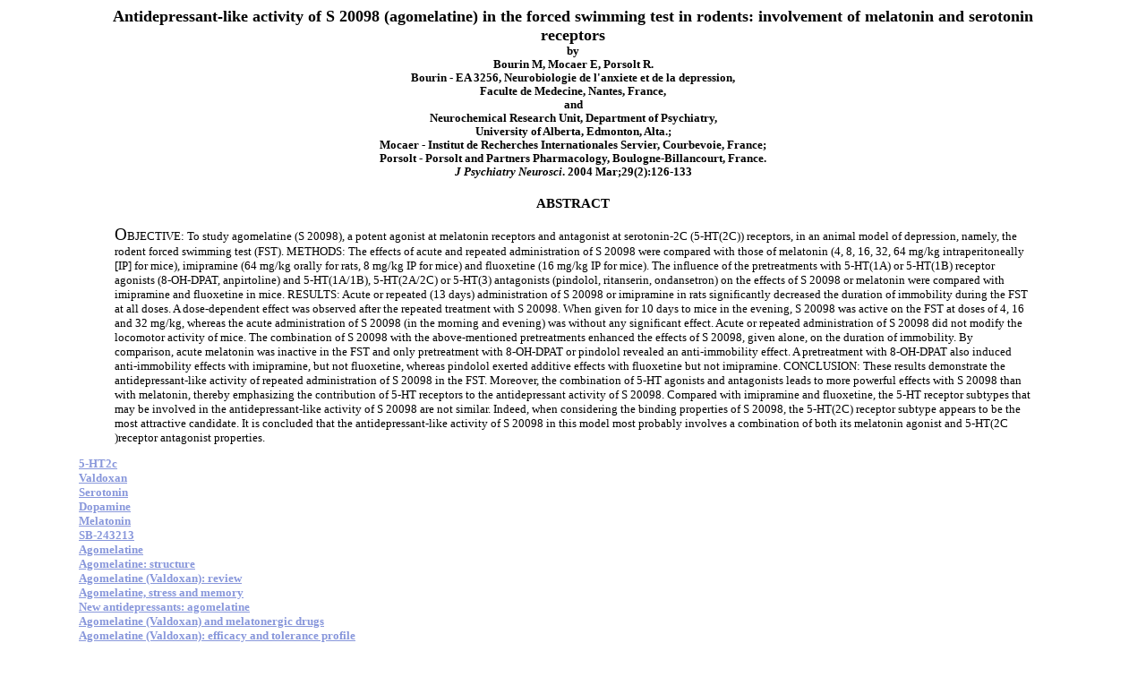

--- FILE ---
content_type: text/html; charset=utf-8
request_url: https://www.biopsychiatry.com/agomelatine-valdoxan.htm
body_size: 2541
content:
<html>
<head>

<title>Agomelatine ( Valdoxan ) a potent agonist at melatonin receptors and antagonist at serotonin-2C (5-HT(2C)) receptor</title><script async src="https://www.googletagmanager.com/gtag/js?id=G-1MVBX8ZRJ9"></script><script>window.dataLayer = window.dataLayer || []; function gtag(){dataLayer.push(arguments);}gtag('js', new Date());gtag('config', 'G-1MVBX8ZRJ9');</script></head><body bgcolor="#ffffff" text="#000000" vlink="#293A8B" 
link="#8897DB" alink="#cc0000">
<font face="Verdana", "Arial", "Helvetica" font size=-1>
<blockquote> <blockquote> 
<h3><center>
<big>Antidepressant-like activity of S 20098 (agomelatine) in the forced swimming test in rodents: involvement of melatonin and serotonin receptors</big> <br>
<small>by<br> 
Bourin M, Mocaer E, Porsolt R.<br>

Bourin - EA 3256, Neurobiologie de l'anxiete et de la depression,<bR> Faculte de Medecine, Nantes, France,<br> and<br> Neurochemical Research Unit, Department of Psychiatry, <bR>University of Alberta, Edmonton, Alta.;

<br> Mocaer - Institut de Recherches Internationales Servier, Courbevoie, France;

<br> Porsolt - Porsolt and Partners Pharmacology, Boulogne-Billancourt, France.

<br>
 
     <I> J Psychiatry Neurosci</I>. 2004 Mar;29(2):126-133</small><br><br>
ABSTRACT</center></h3><blockquote>
<big><big>O</big></big>BJECTIVE: To study agomelatine (S 20098), a potent agonist at melatonin receptors and antagonist at serotonin-2C (5-HT(2C)) receptors, in an animal model of depression, namely, the rodent forced swimming test (FST). METHODS: The effects of acute and repeated administration of S 20098 were compared with those of melatonin (4, 8, 16, 32, 64 mg/kg intraperitoneally [IP] for mice), imipramine (64 mg/kg orally for rats, 8 mg/kg IP for mice) and fluoxetine (16 mg/kg IP for mice). The influence of the pretreatments with 5-HT(1A) or 5-HT(1B) receptor agonists (8-OH-DPAT, anpirtoline) and 5-HT(1A/1B), 5-HT(2A/2C) or 5-HT(3) antagonists (pindolol, ritanserin, ondansetron) on the effects of S 20098 or melatonin were compared with imipramine and fluoxetine in mice. RESULTS: Acute or repeated (13 days) administration of S 20098 or imipramine in rats significantly decreased the duration of immobility during the FST at all doses. A dose-dependent effect was observed after the repeated treatment with S 20098. When given for 10 days to mice in the evening, S 20098 was active on the FST at doses of 4, 16 and 32 mg/kg, whereas the acute administration of S 20098 (in the morning and evening) was without any significant effect. Acute or repeated administration of S 20098 did not modify the locomotor activity of mice. The combination of S 20098 with the above-mentioned pretreatments enhanced the effects of S 20098, given alone, on the duration of immobility. By comparison, acute melatonin was inactive in the FST and only pretreatment with 8-OH-DPAT or pindolol revealed an anti-immobility effect. A pretreatment with 8-OH-DPAT also induced anti-immobility effects with imipramine, but not fluoxetine, whereas pindolol exerted additive effects with fluoxetine but not imipramine. CONCLUSION: These results demonstrate the antidepressant-like activity of repeated administration of S 20098 in the FST. Moreover, the combination of 5-HT agonists and antagonists leads to more powerful effects with S 20098 than with melatonin, thereby emphasizing the contribution of 5-HT receptors to the antidepressant activity of S 20098. Compared with imipramine and fluoxetine, the 5-HT receptor subtypes that may be involved in the antidepressant-like activity of S 20098 are not similar. Indeed, when considering the binding properties of S 20098, the 5-HT(2C) receptor subtype appears to be the most attractive candidate. It is concluded that the antidepressant-like activity of S 20098 in this model most probably involves a combination of both its melatonin agonist and 5-HT(2C )receptor antagonist properties.



</blockquote>
<strong>

<a href=5ht2cantid.htm>5-HT2c</a><br>

<a href=agomelatine/valdoxan.html>Valdoxan</A><BR>
<a href=serotonin.htm>Serotonin</a><br>
<a href=dopamine.htm>Dopamine</a><br>

<a href=melatonin.htm>Melatonin</a><BR>
<a href=sb-243213.htm>SB-243213</a><BR>
<a href=agomelatine.htm>Agomelatine</a><br>

<a href=agomelatine/index.html>Agomelatine: structure</a><br>
<a href=valdoxan-agomelatine.htm>Agomelatine (Valdoxan): review</A><BR>



<a href=agomelatine-stressmemory.htm>Agomelatine, stress and memory</A><BR>



<a href=agomelatinerat.htm>New antidepressants: agomelatine</a><br>



<a href=melatonergic-drugs.htm>Agomelatine (Valdoxan) and melatonergic drugs</A><BR>
<a href=agomelatine-valdoxan.html>Agomelatine (Valdoxan): efficacy and tolerance profile</A><BR>
<a href=agomelatine-valdoxan.htm>Agomelatine, 5-HT2c antagonist and melatonin agonist</A><br>





<a href=agomelatine-hippocampus.htm>Agomelatine and new nerve cell growth in the hippocampus</A><BR>

<a href=agomelatine-sad.htm>Agomelatine in the treatment of seasonal affective disorder (SAD)</A><BR> 
<a href=agomelatine-mdd.htm>Agomelatine (Valdoxan, Melitor, Thymanax) to treat major depression</A><BR>

<a href=valdoxan.htm>Agomelatine (Valdoxan) and the serotonin 5-HT2b and 5-HT2c receptors</A><BR>

<a href=melatonergic-depression.htm>Pathophysiology of depression: Role of sleep and the melatonergic system</A><br>
<a href=jetlag-melatoninanalogs.htm>Jet lag: therapeutic use of melatonin and possible application of melatonin analogs</A><bR>


<p><center>

<br>
<a href=refs/index.html>Refs</a><br></b>
</strong>and further reading<P><b><b>
<a href=index.html>HOME</a><br>
<a href="https://www.hedweb.com/confile.htm">HedWeb</a><br>

<a href="https://www.nootropic.com/">Nootropics</A><BR>
<a href="https://www.cocaine.wiki/">cocaine.wiki</a><br>

<a href="https://www.opioids.wiki/">Future Opioids</a><br>
<a href="https://www.bltc.com/">BLTC Research</a><br>

<a href="https://www.mdma.net/">MDMA/Ecstasy</A><BR>
<a href="https://www.superhappiness.com/">Superhapiness?</A><br>
<a href="https://www.general-anaesthesia.com/">Utopian Surgery?</A><BR>
<a href="https://www.abolitionist.com/">The Abolitionist Project</A><BR>

<a href="https://www.hedweb.com/hedab.htm">The Hedonistic Imperative</a><br>
<a href="https://www.reproductive-revolution.com/">The Reproductive Revolution</A><BR>
<a href="https://www.huxley.net/">Critique of Huxley's <I>Brave New World</I></A><BR><p><strong>
<a href="https://www.biopsychiatry.com/"><img src=swan.jpg width=100 height=92 border=0 alt="The Good Drug Guide"></a><br>
<a href="https://www.biopsychiatry.com/">The Good Drug Guide</a></b><br></strong></b> The Responsible Parent's Guide <br>To Healthy Mood Boosters For All The Family<br>
<div id="fb-root"></div>
</center></blockquote></blockquote></font>
<blockquote<blockquote><blockquote><blockquote><blockquote><blockquote><blockquote><blockquote<blockquote><blockquote><blockquote><blockquote><blockquote><fb:like>

<br>
</center></b></blockquote></blockquote></font></body></html>

